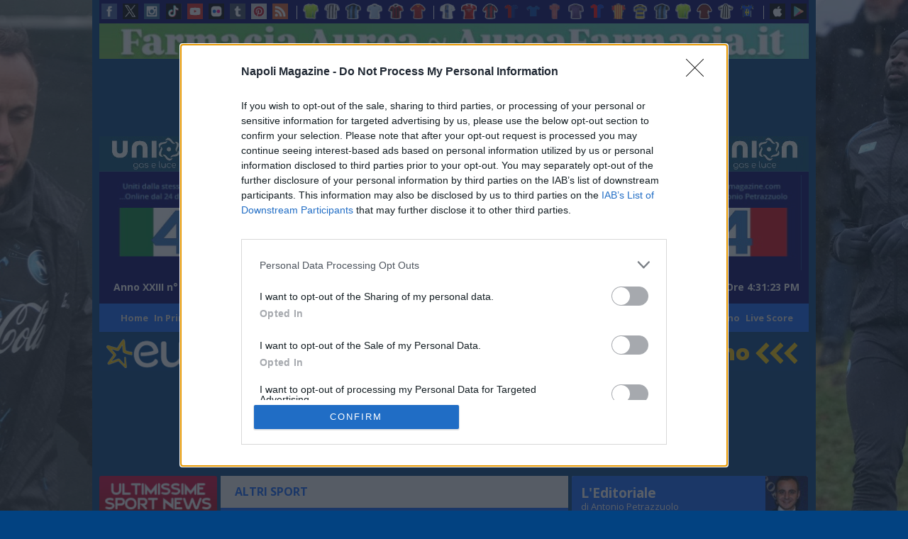

--- FILE ---
content_type: text/html; charset=utf-8
request_url: https://www.google.com/recaptcha/api2/aframe
body_size: 268
content:
<!DOCTYPE HTML><html><head><meta http-equiv="content-type" content="text/html; charset=UTF-8"></head><body><script nonce="2QDh1CO9KNQ6RKKcDLcZww">/** Anti-fraud and anti-abuse applications only. See google.com/recaptcha */ try{var clients={'sodar':'https://pagead2.googlesyndication.com/pagead/sodar?'};window.addEventListener("message",function(a){try{if(a.source===window.parent){var b=JSON.parse(a.data);var c=clients[b['id']];if(c){var d=document.createElement('img');d.src=c+b['params']+'&rc='+(localStorage.getItem("rc::a")?sessionStorage.getItem("rc::b"):"");window.document.body.appendChild(d);sessionStorage.setItem("rc::e",parseInt(sessionStorage.getItem("rc::e")||0)+1);localStorage.setItem("rc::h",'1769013083833');}}}catch(b){}});window.parent.postMessage("_grecaptcha_ready", "*");}catch(b){}</script></body></html>

--- FILE ---
content_type: text/css
request_url: https://napolimagazine.com/css/napolimagazine.css?v=-KWKYSuBD1X-lbgil5QbrftRrPtCcU61mZclp5JpTaA
body_size: 9649
content:
a {
  color: inherit;
  text-decoration: none;
}

body {
  background-color: #024281;
  font-size: 13px;
  color: white;
}

.open-sans-napolimagazinefont {
  font-family: "Open Sans", sans-serif;
  font-optical-sizing: auto;
  font-weight: 400;
  font-style: normal;
  font-variation-settings: "wdth" 100;
}

.row {
  --bs-gutter-x: none;
}

ul li {
  list-style-type: none;
  float: left;
}

/*#region     ****    CONTENTPAGE    **************/
.wrap {
  width: 1000px;
  margin: 0 auto;
  background-color: transparent;
  position: relative;
}

.clearboth {
  clear: both;
  width: 0;
  height: 0;
  padding: 0;
  margin: 0;
}

.live_score {
  width: 100%;
  margin: auto;
}

.div_game_play {
  text-align: center;
  background-color: black;
  margin-bottom: 5px;
}

/*#region ****     LEFT SECTION     ****************/
.contenitor_section_left {
  float: left;
  overflow: hidden;
  width: 166px;
}

.contenitor_box_categoryhome {
  margin-bottom: 5px;
  overflow-x: hidden;
  border-radius: 3px;
}

.box_categoryhome_title {
  padding: 0 10px;
  color: white;
  background-color: #0f64ff;
}

.box_categoryhome_title_anchor, .box_categoryhome_title_anchor span {
  display: block;
}

.box_categoryhome_title_anchor_multiLine {
  padding: 10px 0;
}

.contenitor_box_categoryhome_ultimissimenapoli span {
  font-size: 15px;
  line-height: 22px;
  display: block;
}

.contenitor_box_categoryhome_ultimissimenapoli .box_categoryhome_title {
  padding: 0 3px;
}

.contenitor_box_categoryhome_ultimissimenapoli .box_categoryhome_title_anchor_multiLine {
  padding: 3px 0;
}

.box_categoryhome_title_anchor_singleLine {
  line-height: 19px;
  font-size: 16px;
  padding: 10px 0;
  text-align: center;
}

.box_categoryhome_titleNews {
  background-color: #f7f7f7;
  color: #004083;
  font-size: 15px;
  padding: 5px 10px;
  line-height: 17px;
  border-top: 1px solid #0f64ff;
}

.box_categoryhome_titleNews:hover {
  color: white;
  background-color: #0f64ff;
  border-top: 1px solid white;
}

.contenitor_box_categoryhome_img_big {
  width: 100%;
  display: block;
  height: 145px;
  background-color: #cccccc;
}

.box_categoryhome_title_anchor_multiLine_small {
  font-size: 12px;
}

.single_box_magnifici7 {
  background-color: #f7f7f7;
  height: 50px;
}

.single_box_magnifici7 .a_img_magnifici_7 {
  float: left;
  width: 50px;
  height: 100%;
  overflow: hidden;
  background-color: #cccccc;
}

.single_box_magnifici7 .a_img_magnifici_7 img {
  height: 50px;
}

.single_box_magnifici7_title {
  float: left;
  padding: 8px 0 0 5px;
  color: #004083;
  width: 67%;
  font-size: 11px;
  line-height: 14px;
  overflow: hidden;
  cursor: pointer;
}

.single_box_magnifici7_title span {
  display: block;
}

.single_box_magnifici7_subtitle {
  color: #7d7d7d;
  font-size: 9px;
}

.single_box_magnifici7:hover {
  background-color: #004083;
}

.single_box_magnifici7:hover .single_box_magnifici7_subtitle {
  color: white;
}

.single_box_magnifici7:hover .single_box_magnifici7_title {
  color: white;
}

.blocco_sondaggio_home {
  background-color: #f7f7f7;
}

.blocco_sondaggio_home .singolo_blocco_sondaggio_scelte {
  color: #004083;
  padding: 5px 0 10px 15px;
}

.blocco_sondaggio_home .titolo_sondaggio_home {
  margin-bottom: 15px;
  display: block;
  font-size: 15px;
  line-height: 17px;
  color: #004083;
}

.blocco_sondaggio_home .messageBoxSond {
  color: #004083;
  font-size: 11px;
  padding: 7px 0 5px;
}

.blocco_sondaggio_home .sezione_scelte {
  margin: 0 0 5px;
  overflow: hidden;
  font-size: 16px;
  line-height: 16px;
  color: white;
}

.blocco_sondaggio_home .sezione_scelte .check {
  height: 17px;
  float: left;
  margin-right: 12px;
  cursor: pointer;
  border: solid 1px black;
  border-radius: 10px;
}

.hiddenDiv {
  position: absolute;
  width: 1px;
  height: 1px;
  visibility: hidden;
}

.blocco_sondaggio_home .blocco_vota {
  height: 30px;
  line-height: 30px;
  float: left;
  width: 50%;
  text-align: center;
  cursor: pointer;
  background-color: #0f64ff;
  font-size: 12px;
}

.blocco_sondaggio_home .blocco_risultati {
  background-color: #000066;
}

.contenitor_box_categoryhomeWithoutBorder {
  margin: 0;
  padding: 0;
  border-width: 0;
  overflow-x: hidden;
}

.contenitor_interactiveZone ul .singlebox_interactivezone:last-of-type {
  border: none;
}

.singlebox_interactivezone {
  background-color: #f7f7f7;
  color: #0f64ff;
  padding: 10px;
  margin: 0;
  overflow: hidden;
  border-bottom: 2px solid #024281;
  float: none;
  font-weight: 700;
}

.contenitor_interactiveZone ul {
  margin: 0;
  padding: 0;
  border-width: 0;
}
.contenitor_interactiveZone ul .singlebox_interactivezone:first-child {
  border-top: 1px solid #0f64ff;
}
.contenitor_interactiveZone ul .singlebox_interactivezone:first-child:hover {
  border-top: 1px solid white;
}
.contenitor_interactiveZone ul .singlebox_interactivezone:hover {
  color: white;
  background-color: #0f64ff;
}

.contenitor_interactiveZone {
  background-color: #f7f7f7;
}

/*#endregion ****     LEFT SECTION     ****************/
/*#region ****     CENTER SECTION     ****************/
.contenitor_section_center {
  overflow: hidden;
  padding-left: 2.5px;
  padding-right: 2.5px;
}

/*#endregion ****     CENTER SECTION     ****************/
/*#region ****     RIGHT SECTION     ****************/
.contenitor_section_right {
  float: right; /* ERA LEFT */
  overflow: hidden;
  width: 333px;
}

.contenitor_box_categoryhomeWithBackground {
  background: #f7f7f7;
}

.box_categoryhome_title_right {
  margin-right: 0px;
  padding-right: 0px;
}

.box_categoryhome_title_anchor_multiLine_right {
  max-width: 260px;
  margin-right: 10px;
  margin-left: 3px;
  overflow: hidden;
  float: left;
  padding: 15px 0 0;
}

.box_categoryhome_title_anchor_multiLine_bigRight {
  font-size: 19px;
  line-height: 19px;
}

.box_categoryhome_title_anchor_multiLine_small_right {
  color: #fff;
  font-weight: 400;
}

.category_home_img_right_small {
  float: right;
  width: 60px;
  height: 60px;
  background-color: #cccccc;
}

.box_categoryhome_titleNews_right {
  padding-top: 15px;
  padding-bottom: 15px;
  border-bottom: 3px solid #004083;
  border-top: 1px solid #0f64ff;
}

.box_categoryhome_titleNews_right:hover {
  background-color: #0f64ff;
  color: white;
  text-decoration: none;
  border-top: 1px solid white;
}

.box_categoryhome_description_right {
  background-color: #f7f7f7;
  font-weight: 400;
  color: #004083;
}

.box_categoryhome_description_right_img_small {
  float: left;
  width: 140px;
  height: 140px;
  background-color: #cccccc;
  -o-object-fit: cover;
     object-fit: cover;
  -o-object-position: center center;
     object-position: center center;
}

.box_categoryhome_description_right_span_small {
  width: 175px;
  overflow: hidden;
  padding: 5px 10px 5px 15px;
  display: block;
  float: left;
}

.box_categoryhome_label_detail span {
  padding: 9px 15px;
  float: left;
  display: block;
  width: 266px;
  overflow: hidden;
  font-weight: 700;
}

.box_categoryhome_label_detail_box_anchor {
  background-color: #0f64ff;
  float: right;
  width: 40px;
  height: 100%;
  line-height: 15px;
  text-align: center;
}

.box_categoryhome_label_detail_foto:hover {
  background-color: #0f64ff;
}

.box_categoryhome_label_detail_foto:hover span {
  color: white;
}

.buttonPiulette {
  background-color: #000066;
  color: white;
  font-size: 14px;
  text-align: center;
  cursor: pointer;
  height: 40px;
  line-height: 30px;
  width: 50%;
  border: none;
  float: left;
  font-weight: 700;
}

.butttonPiuLetteAttivo {
  background-color: #f7f7f7;
  color: #000066;
}

.a_continua_leggere {
  font-weight: bold;
  font-weight: 700;
  font-size: 11px;
}

.a_continua_leggere:hover {
  text-decoration: underline;
}

/*#endregion ****     RIGHT SECTION     ****************/
/*#endregion  ****    CONTENT PAGE    **************/
@media (max-width: 767px) {
  body {
    background-color: #ffffff;
    font-weight: 700 !important;
    font-size: 13px;
    color: white;
  }
  .wrap {
    width: 100%;
    min-width: 360px;
    position: relative;
    overflow: hidden;
  }
  .contenitor_section_center {
    margin-top: 95px;
    width: 100%;
    /* height: 400px; */
    -webkit-transition: all 0.3s ease-in;
    transition: all 0.3s ease-in;
    padding: 0;
  }
  /* Nascondi le sezioni laterali */
  .contenitor_section_left, .contenitor_section_right {
    display: none;
  }
  .carousel-inner {
    display: none;
  }
  .topBar {
    display: none;
  }
  .clearboth {
    clear: both;
  }
  .selected {
    background-color: blue;
  }
}
.dettaglio_blocco_info_autore span {
  display: block;
  font-weight: 700;
}

.etichetta_ultimissime_dettaglio {
  height: 40px;
  line-height: 40px;
  color: white;
  background-color: #0f64ff;
  padding-left: 20px;
  margin-top: 10px;
  font-size: 15px;
  font-weight: 700;
}

.blocco_sondaggio_dettaglio .ris_titolo {
  position: relative;
  font-size: 19px;
  color: #024281;
  text-transform: uppercase;
  font-weight: 700;
}

.blocco_sondaggio_dettaglio .sd_item {
  position: relative;
  margin-top: 12px;
  height: 20px;
  line-height: 15px;
  color: #024281;
  font-size: 18px;
  font-weight: 700;
}

.blocco_sondaggio_dettaglio .ris_testo {
  font-size: 18px;
  color: #024281;
  overflow: hidden;
  white-space: nowrap;
  text-overflow: ellipsis;
  font-weight: 700;
}

.contenitor_head_Traduzione .search .txt_box_btn {
  height: 26px;
  padding: 0.25rem;
  width: 26px;
  color: #000066;
  float: left;
}

.contenitor_head_Traduzione .search .txt_box {
  height: 26px;
}

.topBar {
  width: 100%;
  color: #fff;
  background: #000066;
  height: 33px;
}
.topBar .topRow {
  display: -webkit-box;
  display: -ms-flexbox;
  display: flex;
  -webkit-box-pack: justify;
      -ms-flex-pack: justify;
          justify-content: space-between;
  padding: 5px 3px 3px 3px;
}
.topBar .topRow a {
  width: 22px;
  height: 22px;
}
.topBar .topRow a img {
  width: 100%;
  height: 100%;
}
.topBar .topRow .lineSeparator {
  margin: 3px 0px 3px 3px;
  width: 1px;
  background-color: white;
  margin-left: 3px;
}

.vaiAlmobile_btn {
  margin-top: 5px;
  margin-bottom: 0px;
  height: 50px;
  display: none;
  -ms-flex-line-pack: center;
      align-content: center;
  -webkit-box-pack: center;
      -ms-flex-pack: center;
          justify-content: center;
  background-color: red;
  font-weight: 700;
  -webkit-box-align: center;
      -ms-flex-align: center;
          align-items: center;
  color: #ffffff !important;
}

.vaiAlweb_btn {
  margin-top: 5px;
  margin-bottom: 0px;
  height: 50px;
  display: -webkit-box;
  display: -ms-flexbox;
  display: flex;
  -ms-flex-line-pack: center;
      align-content: center;
  -webkit-box-pack: center;
      -ms-flex-pack: center;
          justify-content: center;
  background-color: red;
  font-weight: 700;
  -webkit-box-align: center;
      -ms-flex-align: center;
          align-items: center;
  color: #ffffff !important;
}

.skin_sx {
  position: fixed;
  z-index: 2;
  top: 0px;
  left: 50%;
  margin-left: -830px;
  width: 20rem;
}
.skin_sx img {
  width: 100%;
}

.skin_dx {
  position: fixed;
  z-index: 2;
  top: 0px;
  right: 50%;
  margin-right: -830px;
  width: 20rem;
}
.skin_dx img {
  width: 100%;
}

.bannerTopGoogle {
  margin: 0.6rem auto;
  width: 100%;
  max-width: 61rem;
  text-align: center;
}

.contenitor_head {
  padding: 5px 10px 10px 10px;
  background-color: #000066;
  position: relative;
}
.contenitor_head .contenitor_head_Top {
  height: 1.5rem;
  font-size: 11px;
  cursor: pointer;
}
.contenitor_head .contenitor_head_Top .headLeftAbsolute {
  position: absolute;
  left: 0.1rem;
  color: #8cbedc;
  font-weight: 600;
  text-align: center;
}
.contenitor_head .contenitor_head_Top .headRightAbsolute {
  position: absolute;
  right: 0.1rem;
  color: #8cbedc;
  font-weight: 600;
  text-align: center;
  cursor: pointer;
}
.contenitor_head .contenitor_head_Top .headRightAbsolute ul li {
  width: 33%;
  margin-left: 0.3%;
  color: #8cbedc;
  font-weight: 600;
}
.contenitor_head .contenitor_head_Logo {
  text-align: center;
  margin: 35px 0 35px;
  cursor: pointer;
}

.contenitor_head_Traduzione {
  display: grid;
  grid-template-columns: 1fr 350px 1fr;
}
.contenitor_head_Traduzione .anno_flag {
  margin-left: 10px;
}
.contenitor_head_Traduzione .anno_header {
  float: left;
  margin-top: 0.8rem;
  font-size: 14px;
}
.contenitor_head_Traduzione .flag_trad {
  float: left;
  margin: 0.7rem 0.9rem 0;
}
.contenitor_head_Traduzione .search {
  float: left;
  margin-left: 1rem;
  margin-top: 0.4rem;
  -webkit-box-align: center;
      -ms-flex-align: center;
          align-items: center;
}
.contenitor_head_Traduzione .search .txt_box {
  height: 1.25rem;
  padding: 0.25rem;
  width: 17.5rem;
  color: #000066;
  float: left;
}
.contenitor_head_Traduzione .search .txt_box_btn {
  float: left;
  border: none;
  height: 1.25rem;
  width: 1.25rem;
  margin-left: 0.06rem;
  background-image: url(../img/img_header/search.png);
  background-position: center;
  cursor: pointer;
}
.contenitor_head_Traduzione .data_header {
  float: right;
  text-transform: capitalize;
  margin-right: 10px;
  margin-top: 0.8rem;
  font-size: 14px;
}
.contenitor_head_Traduzione .timer_header {
  float: left;
  font-size: 14px;
  margin-top: 0.8rem;
}

.contenitor_head_FirstMenu {
  display: -webkit-box;
  display: -ms-flexbox;
  display: flex;
  -ms-flex-wrap: wrap;
      flex-wrap: wrap;
  height: 40px;
  color: #e6e6e6;
  background-color: #0f64ff;
  line-height: 40px;
  margin-bottom: 5px;
  -webkit-box-pack: center;
      -ms-flex-pack: center;
          justify-content: center;
  font-weight: 700;
}
.contenitor_head_FirstMenu .head-element-menu {
  margin-left: 0.5rem;
}
.contenitor_head_FirstMenu .menu-link:hover {
  color: #FFFF00;
}
.contenitor_head_FirstMenu .clicked {
  color: #FFFF00;
}

.contenitor_head_Traduzione .anno_header {
  float: left;
  margin-top: 13px;
  font-size: 14px;
  font-weight: 700;
}

.contenitor_head_Traduzione .data_header {
  float: right;
  margin-right: 3px;
  text-transform: capitalize;
  margin-top: 13px;
  font-size: 14px;
  font-weight: 700;
}

.contenitor_head_Traduzione .search .txt_box_btn {
  height: 26px;
  padding: 0.25rem;
  width: 26px;
  color: #000066;
  float: left;
}

.contenitor_head_Traduzione .search .txt_box {
  height: 26px;
}

.layout_Home_Big {
  border-radius: 3px;
  margin-bottom: 10px;
  overflow: hidden;
}
.layout_Home_Big .layout_Home_title {
  font-size: 24px;
  padding: 20px 16px;
  line-height: 27px;
  text-align: center;
  font-weight: 700;
}
.layout_Home_Big .layout_Home_title:hover {
  text-decoration: underline;
}
.layout_Home_Big .layout_Home_Big_image_absolute {
  position: absolute;
  top: 0;
  left: 0;
  z-index: 2;
  display: none;
}
.layout_Home_Big .tuttiServizi_home_center {
  background-color: #f7f7f7;
  color: #0046aa;
  position: absolute;
  z-index: 4;
  bottom: 0;
  right: 0;
  height: 41px;
  line-height: 41px;
}
.layout_Home_Big .tuttiServizi_home_center span, .layout_Home_Big .layout_Home_Big .tuttiServizi_home_center a {
  float: left;
  padding: 0 10px;
}
.layout_Home_Big .tuttiServizi_home_center a {
  background-color: #0f64ff;
  text-align: center;
  padding: 8px 15px;
}
.layout_Home_Big .box_arrow {
  position: absolute;
  z-index: 3;
  top: 117px;
  cursor: pointer;
  background-color: rgba(87, 145, 247, 0.7);
  width: 53px;
  height: 57px;
  text-align: center;
  line-height: 70px;
}
.layout_Home_Big .arrowHidden {
  visibility: hidden;
}
.layout_Home_Big .box_arrow_left {
  left: 0;
}
.layout_Home_Big .box_arrow_right {
  right: 0px;
}

.layout_Home_title {
  background-color: #0f64ff;
  color: white;
  overflow-x: hidden;
  display: block;
  text-align: center;
  font-weight: 700;
}

.layout_Home_1 .layout_Home_Big_box_image {
  width: 490px;
  height: auto;
  overflow: hidden;
  position: relative;
}
.layout_Home_1 .layout_Home_Big_image {
  width: 490px;
  height: auto;
  background-color: #cccccc;
}
.layout_Home_1 .layout_Home_Big_box_description {
  padding: 15px 20px;
  max-height: 200px;
  overflow: hidden;
  font-size: 15px;
  color: #004083;
  background-color: #f7f7f7;
  font-weight: 400;
}
.layout_Home_1 .layout_Home_Big_box_correlati {
  background-color: #0f64ff;
  height: 80px;
  padding: 10px 5px;
  position: relative;
  -webkit-box-pack: center;
      -ms-flex-pack: center;
          justify-content: center;
}
.layout_Home_1 .layout_Home_Big_box_correlati .little_image {
  width: 86px;
  height: 61px;
  overflow: hidden;
  margin: 0px 5px;
}
.layout_Home_1 .layout_Home_Big_box_correlati .little_image img {
  width: 86px;
  height: 61px;
  cursor: pointer;
  background-color: #cccccc;
}
.layout_Home_1 .layout_Home_Big_box_correlati .little_image last-of-type {
  margin-right: 0px;
}
.layout_Home_1 .freccia_down_correlati_home {
  position: absolute;
  top: 0px;
  left: 49px;
}

.layout_Home_Big_image {
  cursor: pointer;
}

.layout_Home_Big_box_description_data {
  font-weight: 700;
  font-size: 14px;
  color: #004083;
}

.layout_Home_2 {
  background-color: #0f64ff;
}
.layout_Home_2 .layout_Home_Big_box_image {
  height: 326px;
  overflow: hidden;
  position: relative;
}
.layout_Home_2 .layout_Home_Big_box_image ul li {
  height: 326px;
  width: 490px;
}
.layout_Home_2 .layout_Home_Big_box_correlati {
  padding: 10px;
}
.layout_Home_2 .layout_Home_Big_box_correlati ul li {
  width: 150px;
  height: 160px;
  overflow: hidden;
  margin-right: 10px;
}
.layout_Home_2 .layout_Home_Big_box_correlati ul li last-of-type {
  margin-right: 0px;
}
.layout_Home_2 .layout_Home_Big_box_correlati ul li img {
  height: 88px;
  width: 150px;
  display: block;
  overflow: hidden;
}
.layout_Home_2 .layout_Home_Big_box_correlati ul li span {
  display: block;
  width: 83%;
  padding: 13px;
  height: 46px;
  overflow: hidden;
  color: #004083;
  font-size: 14px;
  line-height: 16px;
  background-color: #f7f7f7;
}
.layout_Home_2 .layout_Home_Big_box_correlati ul li span hover {
  text-decoration: underline;
}

.layout_Home_2_box_carosello {
  margin-left: -490px;
}

.layout_Home_3 .layout_Home_title {
  font-size: 19px;
  padding: 15px 16px;
}
.layout_Home_3 .layout_Home_title hover {
  text-decoration: underline;
}
.layout_Home_3 .layout_Home_3_image_big {
  float: left;
  width: 170px;
  height: 150px;
  overflow: hidden;
  background-color: #cccccc;
}
.layout_Home_3 .layout_Home_Big_box_description {
  padding: 17px;
  height: 150px;
  overflow: hidden;
  font-size: 14px;
  color: #004083;
  background-color: #f7f7f7;
  font-weight: 400;
  float: left;
  /*width: 286px;*/
  width: calc(100% - 170px);
}

.layout_Home_4 img {
  float: left;
  width: 140px;
  height: 80px;
  overflow: hidden;
  background-color: #cccccc;
}
.layout_Home_4 .layout_Home_4_title {
  padding: 0px 11px;
  width: 330px;
  height: 58px;
  overflow: hidden;
  display: block;
  background-color: #f7f7f7;
  color: #004083;
  font-size: 16px;
  line-height: 19px;
  text-align: left;
  font-weight: 700;
}
.layout_Home_4 .layout_Home_4_a_text {
  display: inline-block;
  width: 350px;
  height: 80px;
  overflow: hidden;
  padding: 11px 0px;
  background-color: #f7f7f7;
}
.layout_Home_4 .layout_Home_4_a_text span:hover {
  text-decoration: underline;
}

.loadMoreButton {
  position: relative;
  width: 100%;
  height: 50px;
  line-height: 50px;
  text-align: center;
  color: #ffffff;
  background: #0f64ff;
  float: left;
  cursor: pointer;
  margin-bottom: 10px;
  font-weight: 700;
}

.loadMoreButtonNews {
  border: none;
  font-weight: 800;
}

.contenitor_box_categoryhomeWithoutBorder {
  background-color: black;
  padding: 6px;
  margin-bottom: 5px;
  line-height: 22px;
}

.contenitor_box_categoryhomeWithoutBorder img {
  margin-right: 10px;
  width: 18%;
}

.box_categoryhome_title {
  color: white;
  background-color: #0f64ff;
  font-weight: 700;
  text-align: center;
}

.box_categoryhome_title_anchor_singleLine {
  text-align: center;
}

.box_categoryhome_titleNews {
  font-size: 15px;
  padding: 5px 10px;
  line-height: 17px;
  border-top: 1px solid #0f64ff;
  font-weight: 700;
  text-align: center;
  text-transform: uppercase;
}

.box_categoryhome_title_anchor_singleLine {
  text-align: center;
}

.single_box_magnifici7 {
  background-color: #f7f7f7;
  height: 35px;
  border-bottom: 2px solid #b4d3e6;
}

.single_box_magnifici7_title {
  float: left;
  padding: 8px 0 0 10px;
  color: #024281;
  width: 80%;
  font-size: 15px;
  line-height: 20px;
  overflow: hidden;
  cursor: pointer;
  font-weight: 700;
}

.blocco_sondaggio_home .titolo_sondaggio_home {
  font-weight: 700;
}

.box_categoryhome_title_anchor_multiLine_big {
  font-size: 16px;
  line-height: 16px;
  text-align: center;
}

.blocco_sondaggio_home .sezione_scelte .sondaggio_singolaScelta {
  display: block;
  margin-bottom: 7px;
  margin-right: 10px;
  color: #004083;
  font-weight: 700;
}

.blocco_sondaggio_dettaglio .ris_titolo {
  position: relative;
  font-size: 19px;
  color: #024281;
  text-transform: uppercase;
  font-weight: 700;
}

.blocco_sondaggio_dettaglio .sd_item {
  position: relative;
  margin-top: 12px;
  height: 20px;
  line-height: 15px;
  color: #024281;
  font-size: 18px;
  font-weight: 700;
}

.blocco_sondaggio_dettaglio .ris_testo {
  font-size: 18px;
  color: #024281;
  overflow: hidden;
  white-space: nowrap;
  text-overflow: ellipsis;
  font-weight: 700;
}

.CenterTopNews {
  margin: 0px 0px 10px 0px;
}

.CenterTopNews img {
  width: 100%;
}

.CenterMiddleNews {
  margin: 0px 0px 10px 0px;
}

.CenterMiddleNews img {
  width: 100%;
}

.CenterMiddleNews {
  margin: 0px 0px 10px 0px;
}

.CenterMiddleNews img {
  width: 100%;
}

.LeftSmall img {
  width: 100%;
}

.LeftLong img {
  width: 100%;
}

.contenitor_section_center .titolo_categoria {
  height: 45px;
  line-height: 45px;
  padding: 0 20px;
  font-size: 16px;
  background-color: #f7f7f7;
  color: #0f64ff;
  font-weight: 700;
  text-transform: uppercase;
}

.rssItem {
  background: none repeat scroll 0 0 #ffffff;
  height: 30px;
  margin-bottom: 5px;
  position: relative;
  width: 100%;
}

.rssItem .rssItemTitle {
  color: #024281;
  float: left;
  font-size: 15px;
  line-height: 30px;
  padding-left: 25px;
  position: relative;
}

.titolo_categoria {
  height: 45px;
  line-height: 45px;
  padding: 0 20px;
  font-size: 16px;
  background-color: #f7f7f7;
  color: #004083;
}

.dettaglio_blocco_info_autore {
  min-height: 31px;
  background-color: #f7f7f7;
  color: #024281;
  padding: 17px 25px 13px;
  line-height: 17px;
  position: relative;
}
.dettaglio_blocco_info_autore span {
  display: block;
}

.box_social_mobile {
  margin-top: 5px;
}
.box_social_mobile div:not(.clearboth) {
  padding: 5px 0px;
  float: left;
  margin-right: 10px;
}

.box_social {
  margin-top: 5px;
}
.box_social div:not(.clearboth) {
  padding: 5px 0px 0px 0px;
  float: left;
  margin-right: 10px;
}

.select_gallery_dettaglio {
  right: 10px;
  top: 6px;
  position: absolute;
  z-index: 3;
  cursor: pointer;
}

.select_gallery_dettaglio_h {
  right: 50px;
}

.dettaglio_articolo_immagine {
  display: block;
  width: 490px;
}

.dettaglio_gallery_blocco_fotoSmall {
  width: 100%;
  overflow: hidden;
  position: relative;
}

.dettaglio_gallery_blocco_fotoSmall_infinito {
  margin-left: -96px;
}

.template_gallery_dettaglio_2 {
  display: none;
  overflow: hidden;
}
.template_gallery_dettaglio_2 img:last-child {
  padding: 0px;
}

.template_gallery_dettaglio_2_first_img {
  position: absolute;
  top: 0;
  left: 0;
  right: 0;
  height: 340px;
}
.template_gallery_dettaglio_2_first_img img {
  padding: 0px;
}

.blocco_testo_articolo {
  background-color: #f7f7f7;
  color: #004083;
  font-size: 15px;
  padding: 5px 15px 20px 15px;
  font-weight: 400;
}

.blocco_testo_articolo img {
  width: 100% !important;
}

.img_dettaglio_gallery_template_v {
  display: block;
  padding-bottom: 10px;
  background-color: #f7f7f7;
}

.etichetta_ultimissime_dettaglio {
  height: 40px;
  line-height: 40px;
  color: white;
  background-color: #0f64ff;
  padding-left: 20px;
  margin-top: 10px;
  font-size: 15px;
}

.spotLightContainer {
  position: fixed;
  top: 0;
  left: 0;
  right: 0;
  bottom: 0;
  background: rgba(12, 12, 12, 0.9);
  text-align: center;
  z-index: 999;
}

.spotLightContainer .spotlightRightArrow {
  position: fixed;
  right: 0;
  width: 30px;
  height: 48px;
  top: 50%;
  margin-top: -24px;
  cursor: pointer;
}

.spotLightContainer .spotlightLeftArrow {
  position: fixed;
  left: 0;
  width: 30px;
  height: 48px;
  top: 50%;
  margin-top: -24px;
  cursor: pointer;
}

.spotLightContainer .spotlightExitArrow {
  position: fixed;
  right: 0;
  top: 0;
  width: 30px;
  height: 30px;
  cursor: pointer;
}

.spotLightContainer img#spotLightImg {
  max-width: 100%;
  max-height: 100%;
  /*border: solid 5px #024281;*/
}

.spotLightContainer .spotlightExitArrow img {
  position: absolute;
  width: 100%;
  top: 5px;
  right: 5px;
}

.spotLightContainer .spotlightRightArrow img {
  position: absolute;
  width: 100%;
  right: 5px;
}

.spotLightContainer .spotlightLeftArrow img {
  position: absolute;
  width: 100%;
  left: 5px;
}

.blocco_condividi_dettaglio {
  width: 173px;
  height: 45px;
  margin: 30px auto 0;
}
.blocco_condividi_dettaglio ul {
  float: left;
  padding-left: inherit;
}
.blocco_condividi_dettaglio ul li {
  margin-left: 5px;
}
.blocco_condividi_dettaglio ul li a {
  cursor: pointer;
}

.dettaglio_blocco_titolo {
  padding: 25px;
  overflow: hidden;
  color: white;
  font-size: 28px;
  background-color: #0f64ff;
  text-align: center;
  font-weight: 700;
}

.dettaglio_blocco_info_autore span {
  display: block;
  font-weight: 700;
}

.etichetta_ultimissime_dettaglio {
  height: 40px;
  line-height: 40px;
  color: white;
  background-color: #0f64ff;
  padding-left: 20px;
  margin-top: 10px;
  font-size: 15px;
  font-weight: 700;
}

.CenterDettaglio {
  margin: 0px 0px 10px 0px;
}

.CenterDettaglio img {
  width: 100%;
}

.blocco_sondaggio_dettaglio .hiddenDiv {
  position: absolute;
  width: 1px;
  height: 1px;
  display: none;
}
.blocco_sondaggio_dettaglio .corpoSondaggioContainer {
  position: relative;
  background-color: #f7f7f7;
  width: auto;
}
.blocco_sondaggio_dettaglio .sd_data, .blocco_sondaggio_dettaglio .sd_voti {
  position: relative;
  color: #b0b0b0;
}
.blocco_sondaggio_dettaglio .sd_titolo {
  position: relative;
  color: #e75e0f;
  font-size: 20px;
  text-transform: capitalize;
}
.blocco_sondaggio_dettaglio .sd_scelteContainer {
  position: relative;
  padding-top: 15px;
  padding-left: 25px;
  color: #024281;
}
.blocco_sondaggio_dettaglio .sd_item {
  position: relative;
  margin-top: 12px;
  height: 20px;
  line-height: 15px;
  color: #024281;
  font-size: 18px;
}
.blocco_sondaggio_dettaglio .sd_item img {
  height: 17px;
  cursor: pointer;
  position: relative;
  float: left;
  margin-right: 12px;
}
.blocco_sondaggio_dettaglio .sd_item img div {
  position: relative;
  float: left;
  margin-right: 12px;
}
.blocco_sondaggio_dettaglio .sd_vota {
  position: relative;
  width: 80px;
  height: 30px;
  line-height: 30px;
  margin: 30px auto 0;
  background: #0f64ff;
  color: #ffffff;
  font-size: 16px;
  text-align: center;
  cursor: pointer;
}
.blocco_sondaggio_dettaglio .risultatiSondaggioContaienr {
  background: #e6e6e6;
  border-top: 1PX solid #c8d3de;
  padding: 25px 0px 0px 25px;
}
.blocco_sondaggio_dettaglio .ris_titolo {
  position: relative;
  font-size: 19px;
  color: #024281;
  text-transform: uppercase;
}
.blocco_sondaggio_dettaglio .ris_titolo .extrainfo {
  font-weight: 400;
  text-transform: none;
  font-size: 17px;
}
.blocco_sondaggio_dettaglio .ris_container {
  position: relative;
  margin-top: 20px;
  padding-bottom: 30px;
}
.blocco_sondaggio_dettaglio .ris_item {
  position: relative;
  margin-top: 20px;
  margin-bottom: 10px;
}
.blocco_sondaggio_dettaglio .barra, .blocco_sondaggio_dettaglio .ris_testo {
  position: relative;
  float: left;
  margin-right: 20px;
}
.blocco_sondaggio_dettaglio .barra {
  background: #0f64ff;
  height: 20px;
  /*height: 100%;*/
  min-width: 1px;
  float: none;
}
.blocco_sondaggio_dettaglio .ris_testo {
  font-size: 18px;
  color: #024281;
  overflow: hidden;
  white-space: nowrap;
  text-overflow: ellipsis;
}
.blocco_sondaggio_dettaglio .ris_perc {
  font-size: 18px;
  color: #0f64ff;
}
.blocco_sondaggio_dettaglio .repeaterSondaggioContainer {
  background: #ffffff;
  padding-left: 20px;
  width: 610px;
  margin-top: 10px;
  padding-right: 20px;
}
.blocco_sondaggio_dettaglio .as_item {
  position: relative;
  display: block;
  font-size: 18px;
}
.blocco_sondaggio_dettaglio .dataAltriSondaggi {
  font-size: 14px;
  margin-right: 10px;
  color: #b0b0b0;
}
.blocco_sondaggio_dettaglio .messageBoxSond {
  color: #024281;
  padding: 15px 0 0 25px;
}

.blocco_sondaggio_altriSondaggi .contenitor_interactiveZone {
  margin-top: 10px;
}
.blocco_sondaggio_altriSondaggi .etichetta_ultimissime_dettaglio {
  margin-top: 0px;
}
.blocco_sondaggio_altriSondaggi .singlebox_interactivezone {
  padding: 20px 10px;
  font-size: 15px;
}

.footer {
  background-color: #000066;
  padding: 25px 90px 20px 40px;
}

.footer_column {
  float: left;
  color: #ffffff;
  font-size: 11px;
}

.footer_first_column {
  min-width: 145px;
}

.footer_second_column {
  max-width: 600px;
  overflow: hidden;
}

.footer_second_column ul li {
  padding: 0 20px;
  border-right: 1px solid #646464;
  min-width: 150px;
}

.footer_second_column ul li:last-of-type {
  border-right: none;
  padding: 0 20px;
}

.footer_second_column ul li:first-of-type {
  padding: 0px;
}

.footer_second_column ul li .single_menu_footer {
  display: block;
  margin-bottom: 5px;
}

.footer_second_column ul li .single_menu_footer:hover {
  color: aqua;
}

.footer_third_column {
  float: right;
  display: -webkit-box;
  display: -ms-flexbox;
  display: flex;
  -webkit-box-orient: vertical;
  -webkit-box-direction: normal;
      -ms-flex-direction: column;
          flex-direction: column;
  -webkit-box-align: center;
      -ms-flex-align: center;
          align-items: center;
}

.footer_third_column img {
  display: block;
  max-height: 16px;
}

.footer_third_column a {
  display: block;
  margin-bottom: 15px;
}

.box_copyright {
  margin-top: 25px;
  font-size: 9px;
  color: #bebebe;
  padding-left: 30px;
}

.pagination-buttons {
  display: -webkit-box;
  display: -ms-flexbox;
  display: flex;
  -webkit-box-pack: justify;
      -ms-flex-pack: justify;
          justify-content: space-between;
  -webkit-box-align: center;
      -ms-flex-align: center;
          align-items: center;
}

.pagination-link {
  padding: 0px 10px;
  text-decoration: none;
  color: white;
}

.prev-link {
  margin-right: auto; /* Posiziona il link alla sinistra */
}

.next-link {
  margin-left: auto; /* Posiziona il link alla destra */
}

.error_background {
  background-color: #024281;
}

.error_box {
  width: 1000px;
  margin: 40px auto;
  background-color: #000066;
}

.error_text {
  padding: 20px 0 200px 80px;
}

.error_logo {
  padding-top: 0px;
  padding-bottom: 0px;
  text-align: center;
}

@media (max-width: 767px) {
  .menu_right_padding {
    padding: 15px 15px 0;
    color: #969696;
    font-weight: 700;
    font-size: 16px;
  }
  .anchor_menu_mobile_selected {
    color: #024c8c;
  }
  .anchor_menu_mobile {
    border-bottom: 1px solid silver;
    padding-bottom: 15px;
    display: block;
  }
  .menu_fixed {
    position: fixed;
    /* top: 50px; */
    top: 0px;
    left: 0px;
    right: 0px;
    height: 46px;
    background-color: #024c8c;
    padding: 0 10px 0px 0px;
    text-align: center;
    z-index: 34;
  }
  .menu_fixed img {
    cursor: pointer;
    height: 28px;
    line-height: 46px;
    margin-top: 8px;
  }
  .menu_fixed .logo_mobile {
    position: absolute;
    top: 7px;
    left: 53%;
    margin-left: -100px;
    z-index: 1;
  }
  .menu_fixed .logo_mobile img {
    height: auto;
    width: 200px;
    margin-top: 5px;
  }
  .img_banner_top {
    width: 100%;
    display: block;
    margin: 2px 0;
  }
  .bannerTopGoogle {
    display: none;
  }
  .topBar {
    display: none;
  }
  .contenitor_head_Traduzione {
    display: none;
  }
  .contenitor_head_FirstMenu {
    display: none;
  }
  .btn_cerca {
    float: right;
    cursor: pointer;
    text-align: center;
    line-height: 40px;
    color: white;
    border: none;
    background-color: #0f64ff;
    font-weight: 600;
    padding: 0 10px;
    width: 20%;
    max-width: 100px;
  }
  .txt_box_search {
    margin: 0;
    border: 0;
    float: left;
    width: 80%;
    font-weight: 600;
    height: 40px;
    line-height: 40px;
    font-size: 16px;
    padding: 0 3px;
    color: #024281;
  }
  .mobileTestata {
    position: fixed;
    z-index: -1;
    width: 100%;
    left: 0;
  }
  .mobileTestata img {
    width: 100%;
    height: 57px;
    border-width: 2px 0;
    border-style: solid;
  }
}
@media (max-width: 767px) {
  .contenitor_section_center_mini {
    width: 100%;
    float: left;
    overflow: hidden;
  }
  .single_news_mobile {
    border-bottom: 1px solid #024281;
    color: #024281;
    background-color: #f7f7f7;
    height: 100px;
    overflow: hidden;
    font-size: 14px;
    line-height: 17px;
    width: 100%;
    position: relative;
  }
  .single_news_text_mobile {
    /* float: left; */
    height: 100px;
    overflow: hidden;
    position: absolute;
    left: 100px;
    right: 0px;
    top: 0px;
    bottom: 0px;
    z-index: 1;
    padding: 10px;
    /*height: 90px;*/
  }
  .img_single_news_mobile {
    width: 100px;
    height: 100px;
    float: left;
  }
  .data_single_news_mobile {
    color: #0f64ff;
    display: block;
    margin-bottom: 3px;
    font-weight: 700;
  }
  .middle_banner {
    margin: auto;
    text-align: center;
  }
  .middle_banner a {
    display: block;
    background-color: white;
    padding-top: 5px;
    padding-bottom: 10px;
  }
  .middle_banner a img {
    width: 100%;
    height: auto;
  }
}
.mobile_title_category {
  text-align: center;
  color: white;
  background-color: #024c8c;
  padding: 5px;
  margin-top: 1px;
  font-weight: 600;
  text-transform: uppercase;
}

.mobileUltimissimeTop {
  margin: 7px 0px 4px 0px;
}

.mobileUltimissimeTop img {
  width: 100%;
}

.mobileLiveMatch {
  margin: 7px 0px 4px 0px;
}

.mobileLiveMatch img {
  width: 100%;
}

.mobileGroup {
  margin: 7px 0px 4px 0px;
}

.mobileGroup img {
  width: 100%;
}

@media (max-width: 767px) {
  /* 
  .row > * {
      padding-right: 0 !important;
      padding-left: 0 !important;
  } */
  .box_dettaglio_mobile {
    background-color: #f7f7f7;
    padding-bottom: 30px;
  }
  .dettaglio_text_padding_mobile {
    padding: 10px;
  }
  .img_dettaglio_mobile {
    position: relative;
    width: 100%;
    /*
    img {
        width: 100%;
        height: auto;
    }*/
  }
  .img_dettaglio_mobile img {
    top: 0;
    left: 0;
    width: 100%;
    height: auto;
    -o-object-fit: cover;
       object-fit: cover;
  }
  .titolo_dettaglio_mobile {
    font-size: 22px;
    color: #024281;
    margin: 5px 0 10px 0;
    display: block;
    line-height: 26px;
    text-transform: uppercase;
  }
  .autore_dettaglio_mobile {
    font-size: 16px;
    display: block;
    margin-bottom: 10px;
    color: #024281;
    text-transform: none;
  }
  .data_dettaglio_mobile {
    font-size: 13px;
    color: #0f64ff;
  }
  .text_dettaglio_mobile {
    color: #024281;
    font-weight: 400;
    font-size: 15px;
    margin-top: 20px;
  }
  .text_dettaglio_mobile img {
    width: 100% !important;
  }
  .text_dettaglio_mobile iframe {
    width: 100%;
  }
  .mobileDettaglioGroup {
    margin: 7px 0px 4px 0px;
  }
  .mobileDettaglioGroup img {
    width: 100%;
  }
  .mobileDettaglioTopData {
    margin: 7px 0px 4px 0px;
  }
  .mobileDettaglioTopData img {
    width: 100%;
  }
}
@media (max-width: 767px) {
  .box_copyright_mobile {
    margin-top: 0px;
    font-size: 9px;
    padding: 7px;
    background-color: #000066;
    color: #bebebe;
    padding-bottom: 40px;
  }
  .box_copyright {
    padding-left: 0px;
  }
  .box_social_footer_mobile {
    margin: 7px auto 10px;
    width: 315px;
  }
  .box_social_footer_mobile ul li img {
    height: 25px;
    margin-right: 10px;
  }
  .clearboth {
    clear: both;
  }
  /*
  .footer_mini {
      background-color: #000066;
      padding: 25px 25px 25px 25px;
  }


  .footer_column_mini {
      width: 100%;
      color: white;
      font-size: 11px;
  }

  .social_mini {
      text-align: center;

      a {
          display: inline-block;
          margin: 0 5px;
      }
  }*/
}
@media (max-width: 767px) {
  .titolo_categoria_mini {
    text-align: center;
    color: white;
    background-color: #0f64ff;
    padding: 5px;
    margin-top: 1px;
    font-weight: 600;
    text-transform: uppercase;
  }
}
.box_categoryhome_title {
  color: white;
  background-color: #0f64ff;
  font-weight: 700;
  text-align: left;
}

.box_categoryhome_title_anchor_singleLine {
  text-align: center;
}

.single_box_magnifici7:hover {
  background-color: #0f64ff;
}

.box_categoryhome_titleNews {
  font-size: 15px;
  padding: 5px 10px;
  line-height: 17px;
  border-top: 1px solid #0f64ff;
  font-weight: 700;
  text-align: center;
  text-transform: uppercase;
}

.box_categoryhome_title_anchor_singleLine {
  text-align: center;
}

.single_box_magnifici7 {
  background-color: #f7f7f7;
  height: 35px;
  border-bottom: 2px solid #b4d3e6;
}

.single_box_magnifici7_title {
  float: left;
  padding: 8px 0 0 10px;
  color: #024281;
  width: 80%;
  font-size: 15px;
  line-height: 20px;
  overflow: hidden;
  cursor: pointer;
  font-weight: 700;
}

.blocco_sondaggio_home .titolo_sondaggio_home {
  margin-bottom: 15px;
  display: block;
  font-size: 15px;
  margin-right: 10px;
  line-height: 17px;
  color: #024281;
  font-weight: 700;
}

.singlebox_interactivezone {
  background-color: #f7f7f7;
  color: #024281;
  padding: 10px;
  margin: 0;
  overflow: hidden;
  border-bottom: 2px solid #b4d3e6;
  float: none;
  font-weight: 700;
  font-size: 15px;
}

.box_categoryhome_titleNews_right {
  padding-top: 15px;
  padding-bottom: 15px;
  border-bottom: 3px solid #024281;
  border-top: 1px solid #0f64ff;
  font-weight: 700;
}

.box_categoryhome_title_anchor_multiLine_big {
  font-size: 16px;
  line-height: 16px;
  text-align: center;
}

.dettaglio_blocco_titolo {
  padding: 25px;
  overflow: hidden;
  color: white;
  font-size: 28px;
  background-color: #0f64ff;
  text-align: center;
  font-weight: 700;
}

.dettaglio_blocco_info_autore span {
  display: block;
  font-weight: 700;
}

.etichetta_ultimissime_dettaglio {
  height: 40px;
  line-height: 40px;
  color: white;
  background-color: #0f64ff;
  padding-left: 20px;
  margin-top: 10px;
  font-size: 15px;
  font-weight: 700;
}
/*# sourceMappingURL=D:\Desktop\WorkWindows\NapoliMagazine.Web\src\NapoliMagazine.Web\wwwroot\css\napolimagazine.css.map */

--- FILE ---
content_type: text/javascript
request_url: https://fd-nm-prod-a5gydbcbhyhffph0.z02.azurefd.net/js/spotlight.js
body_size: 240
content:
function addEventToPhoto() {
    $('.blocco_testo_articolo').find('img').css("cursor", "pointer");
    photolist = $($('.blocco_testo_articolo').find('img:not(".img_social")'));
    photolist.css("height", "auto");
    $(photolist.parent("p")).css("text-align", "center");
    photolist.attr('onclick', 'openPhoto(this);');
};
function openPhoto(photo) {
    var urlfoto = $(photo).attr("src");
    for (var i = 0; i < photolist.length; i++) {
        if ($(photolist[i]).attr("src") == urlfoto) {
            indexphoto = i;
            break;
        };
    }
    $("#spotLightImg").attr("src", urlfoto);
    $(".spotLightContainer").css("visibility", "visible");
};

function rightSpotLight() {
    if (indexphoto > photolist.length - 1) {
        indexphoto = 0;
    } else {
        indexphoto++;
    }
    var urlfoto = $(photolist[indexphoto]).attr("src");
    $("#spotLightImg").attr("src", urlfoto);
}
function leftSpotLight() {
    if (indexphoto == 0) {
        indexphoto = photolist.length - 1;
    } else {
        indexphoto--;
    }
    var urlfoto = $(photolist[indexphoto]).attr("src");
    $("#spotLightImg").attr("src", urlfoto);
}